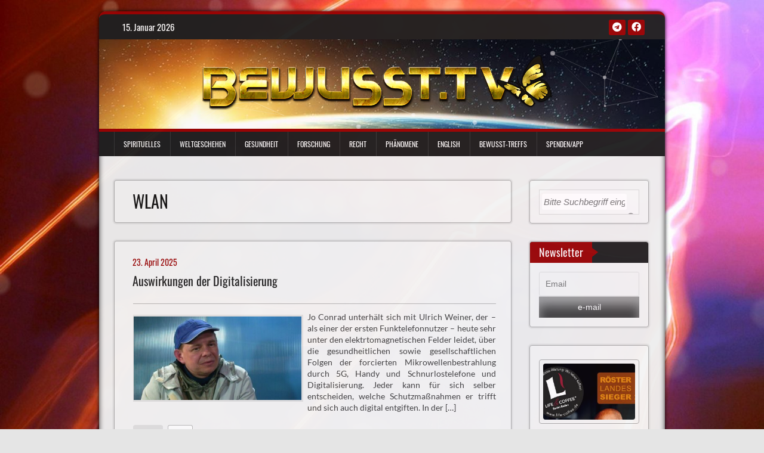

--- FILE ---
content_type: text/html; charset=UTF-8
request_url: https://bewusst.tv/tag/wlan/
body_size: 15162
content:
<!DOCTYPE HTML PUBLIC "-//W3C//DTD HTML 4.01//EN" "http://www.w3.org/TR/html4/strict.dtd">
<!-- <!DOCTYPE html> -->
<html lang="de">
<head>
<meta http-equiv="X-UA-Compatible" content="IE=EmulateIE9">
<meta http-equiv="content-type" content="text/html; charset=utf-8" />
<meta http-equiv="Content-Type" content="text/html; charset=iso-8859-1">
<!-- <meta http-equiv="Content-Type" content="text/html; charset=ISO-8859-1"/> -->
<meta charset="utf-8">
<meta name="viewport" content="width=device-width, initial-scale=1.0, maximum-scale=1.0, user-scalable=no" />
<meta http-equiv="X-UA-Compatible" content="IE=edge" />
<title>  WLAN</title>
<link rel="profile" href="https://gmpg.org/xfn/11">
<link rel="pingback" href="https://bewusst.tv/xmlrpc.php">
<!--[if lt IE 9]>
<script src="https://bewusst.tv/wp-content/themes/bewusst-tv-2020-theme/js/html5shiv.js"></script>
<![endif]-->
<!-- <link href="https://bewusst.tv/wp-content/themes/bewusst-tv-2020-theme/assets/css/fonts.css" rel="stylesheet" type="text/css"> -->
<!-- <link rel="stylesheet" type="text/css" href="https://bewusst.tv/wp-content/themes/bewusst-tv-2020-theme/css/all.css" /> -->
<!-- <link rel="stylesheet" type="text/css" href="https://bewusst.tv/wp-content/themes/bewusst-tv-2020-theme/css/font-awesome.min.css" /> -->
<!-- <link rel="stylesheet" type="text/css" href="https://bewusst.tv/wp-content/themes/bewusst-tv-2020-theme/css/reset.min.css" /> -->
<!-- <link rel="stylesheet" type="text/css" href="https://bewusst.tv/wp-content/themes/bewusst-tv-2020-theme/css/reset.min.css" /> -->
<!-- <link rel="stylesheet" type="text/css" href="https://bewusst.tv/wp-content/themes/bewusst-tv-2020-theme/css/scroll-top.css" /> -->
<link rel="stylesheet" type="text/css" href="//bewusst.tv/wp-content/cache/wpfc-minified/drqoi0u0/4bdjv.css" media="all"/>
<link rel="icon" href="https://bewusst.tv/wp-content/themes/bewusst-tv-2020-theme/favicon_img/favicon-32x32.png" sizes="32x32" />
<link rel="icon" href="https://bewusst.tv/wp-content/themes/bewusst-tv-2020-theme/favicon_img/android-icon-192x192.png" sizes="192x192" />
<link rel="apple-touch-icon-precomposed" href="https://bewusst.tv/wp-content/themes/bewusst-tv-2020-theme/favicon_img/favicon-280x280.png" />
<link rel="alternate" type="application/rss+xml" title="RSS Feed" href="https://bewusst.tv/feed/" /> 
<meta name="msapplication-TileImage" content="https://bewusst.tv/wp-content/themes/bewusst-tv-2020-theme/favicon_img/favicon-280x280.png" />
<title>WLAN &#8211; Bewusst.tv</title>
<meta name='robots' content='max-image-preview:large' />
<script type="text/javascript">
/* <![CDATA[ */
window.koko_analytics = {"url":"https:\/\/bewusst.tv\/koko-analytics-collect.php","site_url":"https:\/\/bewusst.tv","post_id":0,"path":"\/tag\/wlan\/","method":"cookie","use_cookie":true};
/* ]]> */
</script>
<link rel="alternate" type="application/rss+xml" title="Bewusst.tv &raquo; Feed" href="https://bewusst.tv/feed/" />
<link rel="alternate" type="application/rss+xml" title="Bewusst.tv &raquo; Kommentar-Feed" href="https://bewusst.tv/comments/feed/" />
<link rel="alternate" type="application/rss+xml" title="Bewusst.tv &raquo; WLAN Schlagwort-Feed" href="https://bewusst.tv/tag/wlan/feed/" />
<style id='wp-img-auto-sizes-contain-inline-css' type='text/css'>
img:is([sizes=auto i],[sizes^="auto," i]){contain-intrinsic-size:3000px 1500px}
/*# sourceURL=wp-img-auto-sizes-contain-inline-css */
</style>
<style id='wp-block-library-inline-css' type='text/css'>
:root{--wp-block-synced-color:#7a00df;--wp-block-synced-color--rgb:122,0,223;--wp-bound-block-color:var(--wp-block-synced-color);--wp-editor-canvas-background:#ddd;--wp-admin-theme-color:#007cba;--wp-admin-theme-color--rgb:0,124,186;--wp-admin-theme-color-darker-10:#006ba1;--wp-admin-theme-color-darker-10--rgb:0,107,160.5;--wp-admin-theme-color-darker-20:#005a87;--wp-admin-theme-color-darker-20--rgb:0,90,135;--wp-admin-border-width-focus:2px}@media (min-resolution:192dpi){:root{--wp-admin-border-width-focus:1.5px}}.wp-element-button{cursor:pointer}:root .has-very-light-gray-background-color{background-color:#eee}:root .has-very-dark-gray-background-color{background-color:#313131}:root .has-very-light-gray-color{color:#eee}:root .has-very-dark-gray-color{color:#313131}:root .has-vivid-green-cyan-to-vivid-cyan-blue-gradient-background{background:linear-gradient(135deg,#00d084,#0693e3)}:root .has-purple-crush-gradient-background{background:linear-gradient(135deg,#34e2e4,#4721fb 50%,#ab1dfe)}:root .has-hazy-dawn-gradient-background{background:linear-gradient(135deg,#faaca8,#dad0ec)}:root .has-subdued-olive-gradient-background{background:linear-gradient(135deg,#fafae1,#67a671)}:root .has-atomic-cream-gradient-background{background:linear-gradient(135deg,#fdd79a,#004a59)}:root .has-nightshade-gradient-background{background:linear-gradient(135deg,#330968,#31cdcf)}:root .has-midnight-gradient-background{background:linear-gradient(135deg,#020381,#2874fc)}:root{--wp--preset--font-size--normal:16px;--wp--preset--font-size--huge:42px}.has-regular-font-size{font-size:1em}.has-larger-font-size{font-size:2.625em}.has-normal-font-size{font-size:var(--wp--preset--font-size--normal)}.has-huge-font-size{font-size:var(--wp--preset--font-size--huge)}.has-text-align-center{text-align:center}.has-text-align-left{text-align:left}.has-text-align-right{text-align:right}.has-fit-text{white-space:nowrap!important}#end-resizable-editor-section{display:none}.aligncenter{clear:both}.items-justified-left{justify-content:flex-start}.items-justified-center{justify-content:center}.items-justified-right{justify-content:flex-end}.items-justified-space-between{justify-content:space-between}.screen-reader-text{border:0;clip-path:inset(50%);height:1px;margin:-1px;overflow:hidden;padding:0;position:absolute;width:1px;word-wrap:normal!important}.screen-reader-text:focus{background-color:#ddd;clip-path:none;color:#444;display:block;font-size:1em;height:auto;left:5px;line-height:normal;padding:15px 23px 14px;text-decoration:none;top:5px;width:auto;z-index:100000}html :where(.has-border-color){border-style:solid}html :where([style*=border-top-color]){border-top-style:solid}html :where([style*=border-right-color]){border-right-style:solid}html :where([style*=border-bottom-color]){border-bottom-style:solid}html :where([style*=border-left-color]){border-left-style:solid}html :where([style*=border-width]){border-style:solid}html :where([style*=border-top-width]){border-top-style:solid}html :where([style*=border-right-width]){border-right-style:solid}html :where([style*=border-bottom-width]){border-bottom-style:solid}html :where([style*=border-left-width]){border-left-style:solid}html :where(img[class*=wp-image-]){height:auto;max-width:100%}:where(figure){margin:0 0 1em}html :where(.is-position-sticky){--wp-admin--admin-bar--position-offset:var(--wp-admin--admin-bar--height,0px)}@media screen and (max-width:600px){html :where(.is-position-sticky){--wp-admin--admin-bar--position-offset:0px}}
/*# sourceURL=wp-block-library-inline-css */
</style><style id='global-styles-inline-css' type='text/css'>
:root{--wp--preset--aspect-ratio--square: 1;--wp--preset--aspect-ratio--4-3: 4/3;--wp--preset--aspect-ratio--3-4: 3/4;--wp--preset--aspect-ratio--3-2: 3/2;--wp--preset--aspect-ratio--2-3: 2/3;--wp--preset--aspect-ratio--16-9: 16/9;--wp--preset--aspect-ratio--9-16: 9/16;--wp--preset--color--black: #000000;--wp--preset--color--cyan-bluish-gray: #abb8c3;--wp--preset--color--white: #ffffff;--wp--preset--color--pale-pink: #f78da7;--wp--preset--color--vivid-red: #cf2e2e;--wp--preset--color--luminous-vivid-orange: #ff6900;--wp--preset--color--luminous-vivid-amber: #fcb900;--wp--preset--color--light-green-cyan: #7bdcb5;--wp--preset--color--vivid-green-cyan: #00d084;--wp--preset--color--pale-cyan-blue: #8ed1fc;--wp--preset--color--vivid-cyan-blue: #0693e3;--wp--preset--color--vivid-purple: #9b51e0;--wp--preset--gradient--vivid-cyan-blue-to-vivid-purple: linear-gradient(135deg,rgb(6,147,227) 0%,rgb(155,81,224) 100%);--wp--preset--gradient--light-green-cyan-to-vivid-green-cyan: linear-gradient(135deg,rgb(122,220,180) 0%,rgb(0,208,130) 100%);--wp--preset--gradient--luminous-vivid-amber-to-luminous-vivid-orange: linear-gradient(135deg,rgb(252,185,0) 0%,rgb(255,105,0) 100%);--wp--preset--gradient--luminous-vivid-orange-to-vivid-red: linear-gradient(135deg,rgb(255,105,0) 0%,rgb(207,46,46) 100%);--wp--preset--gradient--very-light-gray-to-cyan-bluish-gray: linear-gradient(135deg,rgb(238,238,238) 0%,rgb(169,184,195) 100%);--wp--preset--gradient--cool-to-warm-spectrum: linear-gradient(135deg,rgb(74,234,220) 0%,rgb(151,120,209) 20%,rgb(207,42,186) 40%,rgb(238,44,130) 60%,rgb(251,105,98) 80%,rgb(254,248,76) 100%);--wp--preset--gradient--blush-light-purple: linear-gradient(135deg,rgb(255,206,236) 0%,rgb(152,150,240) 100%);--wp--preset--gradient--blush-bordeaux: linear-gradient(135deg,rgb(254,205,165) 0%,rgb(254,45,45) 50%,rgb(107,0,62) 100%);--wp--preset--gradient--luminous-dusk: linear-gradient(135deg,rgb(255,203,112) 0%,rgb(199,81,192) 50%,rgb(65,88,208) 100%);--wp--preset--gradient--pale-ocean: linear-gradient(135deg,rgb(255,245,203) 0%,rgb(182,227,212) 50%,rgb(51,167,181) 100%);--wp--preset--gradient--electric-grass: linear-gradient(135deg,rgb(202,248,128) 0%,rgb(113,206,126) 100%);--wp--preset--gradient--midnight: linear-gradient(135deg,rgb(2,3,129) 0%,rgb(40,116,252) 100%);--wp--preset--font-size--small: 13px;--wp--preset--font-size--medium: 20px;--wp--preset--font-size--large: 36px;--wp--preset--font-size--x-large: 42px;--wp--preset--spacing--20: 0.44rem;--wp--preset--spacing--30: 0.67rem;--wp--preset--spacing--40: 1rem;--wp--preset--spacing--50: 1.5rem;--wp--preset--spacing--60: 2.25rem;--wp--preset--spacing--70: 3.38rem;--wp--preset--spacing--80: 5.06rem;--wp--preset--shadow--natural: 6px 6px 9px rgba(0, 0, 0, 0.2);--wp--preset--shadow--deep: 12px 12px 50px rgba(0, 0, 0, 0.4);--wp--preset--shadow--sharp: 6px 6px 0px rgba(0, 0, 0, 0.2);--wp--preset--shadow--outlined: 6px 6px 0px -3px rgb(255, 255, 255), 6px 6px rgb(0, 0, 0);--wp--preset--shadow--crisp: 6px 6px 0px rgb(0, 0, 0);}:where(.is-layout-flex){gap: 0.5em;}:where(.is-layout-grid){gap: 0.5em;}body .is-layout-flex{display: flex;}.is-layout-flex{flex-wrap: wrap;align-items: center;}.is-layout-flex > :is(*, div){margin: 0;}body .is-layout-grid{display: grid;}.is-layout-grid > :is(*, div){margin: 0;}:where(.wp-block-columns.is-layout-flex){gap: 2em;}:where(.wp-block-columns.is-layout-grid){gap: 2em;}:where(.wp-block-post-template.is-layout-flex){gap: 1.25em;}:where(.wp-block-post-template.is-layout-grid){gap: 1.25em;}.has-black-color{color: var(--wp--preset--color--black) !important;}.has-cyan-bluish-gray-color{color: var(--wp--preset--color--cyan-bluish-gray) !important;}.has-white-color{color: var(--wp--preset--color--white) !important;}.has-pale-pink-color{color: var(--wp--preset--color--pale-pink) !important;}.has-vivid-red-color{color: var(--wp--preset--color--vivid-red) !important;}.has-luminous-vivid-orange-color{color: var(--wp--preset--color--luminous-vivid-orange) !important;}.has-luminous-vivid-amber-color{color: var(--wp--preset--color--luminous-vivid-amber) !important;}.has-light-green-cyan-color{color: var(--wp--preset--color--light-green-cyan) !important;}.has-vivid-green-cyan-color{color: var(--wp--preset--color--vivid-green-cyan) !important;}.has-pale-cyan-blue-color{color: var(--wp--preset--color--pale-cyan-blue) !important;}.has-vivid-cyan-blue-color{color: var(--wp--preset--color--vivid-cyan-blue) !important;}.has-vivid-purple-color{color: var(--wp--preset--color--vivid-purple) !important;}.has-black-background-color{background-color: var(--wp--preset--color--black) !important;}.has-cyan-bluish-gray-background-color{background-color: var(--wp--preset--color--cyan-bluish-gray) !important;}.has-white-background-color{background-color: var(--wp--preset--color--white) !important;}.has-pale-pink-background-color{background-color: var(--wp--preset--color--pale-pink) !important;}.has-vivid-red-background-color{background-color: var(--wp--preset--color--vivid-red) !important;}.has-luminous-vivid-orange-background-color{background-color: var(--wp--preset--color--luminous-vivid-orange) !important;}.has-luminous-vivid-amber-background-color{background-color: var(--wp--preset--color--luminous-vivid-amber) !important;}.has-light-green-cyan-background-color{background-color: var(--wp--preset--color--light-green-cyan) !important;}.has-vivid-green-cyan-background-color{background-color: var(--wp--preset--color--vivid-green-cyan) !important;}.has-pale-cyan-blue-background-color{background-color: var(--wp--preset--color--pale-cyan-blue) !important;}.has-vivid-cyan-blue-background-color{background-color: var(--wp--preset--color--vivid-cyan-blue) !important;}.has-vivid-purple-background-color{background-color: var(--wp--preset--color--vivid-purple) !important;}.has-black-border-color{border-color: var(--wp--preset--color--black) !important;}.has-cyan-bluish-gray-border-color{border-color: var(--wp--preset--color--cyan-bluish-gray) !important;}.has-white-border-color{border-color: var(--wp--preset--color--white) !important;}.has-pale-pink-border-color{border-color: var(--wp--preset--color--pale-pink) !important;}.has-vivid-red-border-color{border-color: var(--wp--preset--color--vivid-red) !important;}.has-luminous-vivid-orange-border-color{border-color: var(--wp--preset--color--luminous-vivid-orange) !important;}.has-luminous-vivid-amber-border-color{border-color: var(--wp--preset--color--luminous-vivid-amber) !important;}.has-light-green-cyan-border-color{border-color: var(--wp--preset--color--light-green-cyan) !important;}.has-vivid-green-cyan-border-color{border-color: var(--wp--preset--color--vivid-green-cyan) !important;}.has-pale-cyan-blue-border-color{border-color: var(--wp--preset--color--pale-cyan-blue) !important;}.has-vivid-cyan-blue-border-color{border-color: var(--wp--preset--color--vivid-cyan-blue) !important;}.has-vivid-purple-border-color{border-color: var(--wp--preset--color--vivid-purple) !important;}.has-vivid-cyan-blue-to-vivid-purple-gradient-background{background: var(--wp--preset--gradient--vivid-cyan-blue-to-vivid-purple) !important;}.has-light-green-cyan-to-vivid-green-cyan-gradient-background{background: var(--wp--preset--gradient--light-green-cyan-to-vivid-green-cyan) !important;}.has-luminous-vivid-amber-to-luminous-vivid-orange-gradient-background{background: var(--wp--preset--gradient--luminous-vivid-amber-to-luminous-vivid-orange) !important;}.has-luminous-vivid-orange-to-vivid-red-gradient-background{background: var(--wp--preset--gradient--luminous-vivid-orange-to-vivid-red) !important;}.has-very-light-gray-to-cyan-bluish-gray-gradient-background{background: var(--wp--preset--gradient--very-light-gray-to-cyan-bluish-gray) !important;}.has-cool-to-warm-spectrum-gradient-background{background: var(--wp--preset--gradient--cool-to-warm-spectrum) !important;}.has-blush-light-purple-gradient-background{background: var(--wp--preset--gradient--blush-light-purple) !important;}.has-blush-bordeaux-gradient-background{background: var(--wp--preset--gradient--blush-bordeaux) !important;}.has-luminous-dusk-gradient-background{background: var(--wp--preset--gradient--luminous-dusk) !important;}.has-pale-ocean-gradient-background{background: var(--wp--preset--gradient--pale-ocean) !important;}.has-electric-grass-gradient-background{background: var(--wp--preset--gradient--electric-grass) !important;}.has-midnight-gradient-background{background: var(--wp--preset--gradient--midnight) !important;}.has-small-font-size{font-size: var(--wp--preset--font-size--small) !important;}.has-medium-font-size{font-size: var(--wp--preset--font-size--medium) !important;}.has-large-font-size{font-size: var(--wp--preset--font-size--large) !important;}.has-x-large-font-size{font-size: var(--wp--preset--font-size--x-large) !important;}
/*# sourceURL=global-styles-inline-css */
</style>
<style id='classic-theme-styles-inline-css' type='text/css'>
/*! This file is auto-generated */
.wp-block-button__link{color:#fff;background-color:#32373c;border-radius:9999px;box-shadow:none;text-decoration:none;padding:calc(.667em + 2px) calc(1.333em + 2px);font-size:1.125em}.wp-block-file__button{background:#32373c;color:#fff;text-decoration:none}
/*# sourceURL=/wp-includes/css/classic-themes.min.css */
</style>
<!-- <link rel='stylesheet' id='dadb-style-css' href='https://bewusst.tv/wp-content/plugins/blocker-plugin/admin/assets/css/widget.css?ver=1.0.0' type='text/css' media='all' /> -->
<!-- <link rel='stylesheet' id='wp-ulike-css' href='https://bewusst.tv/wp-content/plugins/wp-ulike/assets/css/wp-ulike.min.css?ver=4.8.3.1' type='text/css' media='all' /> -->
<link rel="stylesheet" type="text/css" href="//bewusst.tv/wp-content/cache/wpfc-minified/1fxj1ilj/bth21.css" media="all"/>
<!-- <link rel='stylesheet' id='bewusst_tv_2020_theme_slider-css' href='https://bewusst.tv/wp-content/themes/bewusst-tv-2020-theme/css/slider.css?ver=63dc53094de1d0a7c418363991a80cdd' type='text/css' media='screen' /> -->
<!-- <link rel='stylesheet' id='bewusst_tv_2020_theme_responsive-css' href='https://bewusst.tv/wp-content/themes/bewusst-tv-2020-theme/css/responsive.css?ver=63dc53094de1d0a7c418363991a80cdd' type='text/css' media='screen' /> -->
<link rel="stylesheet" type="text/css" href="//bewusst.tv/wp-content/cache/wpfc-minified/87em6a3n/bth21.css" media="screen"/>
<!-- <link rel='stylesheet' id='bewusst_tv_2020_theme_font_awesome-css' href='https://bewusst.tv/wp-content/themes/bewusst-tv-2020-theme/assets/css/font-awesome.min.css?ver=63dc53094de1d0a7c418363991a80cdd' type='text/css' media='all' /> -->
<!-- <link rel='stylesheet' id='bewusst_tv_2020_theme_googleFonts-css' href='https://bewusst.tv/wp-content/themes/bewusst-tv-2020-theme/css/oswald.css?ver=63dc53094de1d0a7c418363991a80cdd' type='text/css' media='all' /> -->
<!-- <link rel='stylesheet' id='bewusst-tv-2020-theme-style-css' href='https://bewusst.tv/wp-content/themes/bewusst-tv-2020-theme/style.css?ver=63dc53094de1d0a7c418363991a80cdd' type='text/css' media='all' /> -->
<!-- <link rel='stylesheet' id='newsletter-css' href='https://bewusst.tv/wp-content/plugins/newsletter/style.css?ver=9.1.0' type='text/css' media='all' /> -->
<link rel="stylesheet" type="text/css" href="//bewusst.tv/wp-content/cache/wpfc-minified/q7uir2qb/hc6dc.css" media="all"/>
<script src='//bewusst.tv/wp-content/cache/wpfc-minified/7ir9gwc7/hc6dc.js' type="text/javascript"></script>
<!-- <script type="text/javascript" src="https://bewusst.tv/wp-includes/js/jquery/jquery.min.js?ver=3.7.1" id="jquery-core-js"></script> -->
<!-- <script type="text/javascript" src="https://bewusst.tv/wp-includes/js/jquery/jquery-migrate.min.js?ver=3.4.1" id="jquery-migrate-js"></script> -->
<!-- <script type="text/javascript" src="https://bewusst.tv/wp-content/plugins/bewusst-banner-manager/scripts.js?ver=63dc53094de1d0a7c418363991a80cdd" id="ubm-scripts-js"></script> -->
<!-- <script type="text/javascript" src="https://bewusst.tv/wp-content/themes/bewusst-tv-2020-theme/js/responsive.js?ver=63dc53094de1d0a7c418363991a80cdd" id="bewusst_tv_2020_theme_responsive_js-js"></script> -->
<!-- <script type="text/javascript" src="https://bewusst.tv/wp-content/themes/bewusst-tv-2020-theme/js/slider.js?ver=63dc53094de1d0a7c418363991a80cdd" id="bewusst_tv_2020_theme_slider_js-js"></script> -->
<!-- <script type="text/javascript" src="https://bewusst.tv/wp-content/themes/bewusst-tv-2020-theme/js/jquery.imagesloaded.min.js?ver=63dc53094de1d0a7c418363991a80cdd" id="bewusst_tv_2020_theme_load_images_js-js"></script> -->
<!-- <script type="text/javascript" src="https://bewusst.tv/wp-includes/js/imagesloaded.min.js?ver=5.0.0" id="imagesloaded-js"></script> -->
<!-- <script type="text/javascript" src="https://bewusst.tv/wp-includes/js/masonry.min.js?ver=4.2.2" id="masonry-js"></script> -->
<!-- <script type="text/javascript" src="https://bewusst.tv/wp-includes/js/jquery/jquery.masonry.min.js?ver=3.1.2b" id="jquery-masonry-js"></script> -->
<script type="text/javascript" id="bewusst_tv_2020_theme_custom_js-js-extra">
/* <![CDATA[ */
var slider_speed = {"vars":"6000"};
//# sourceURL=bewusst_tv_2020_theme_custom_js-js-extra
/* ]]> */
</script>
<script src='//bewusst.tv/wp-content/cache/wpfc-minified/f3hfrfx1/bth22.js' type="text/javascript"></script>
<!-- <script type="text/javascript" src="https://bewusst.tv/wp-content/themes/bewusst-tv-2020-theme/js/custom.js?ver=63dc53094de1d0a7c418363991a80cdd" id="bewusst_tv_2020_theme_custom_js-js"></script> -->
<link rel="https://api.w.org/" href="https://bewusst.tv/wp-json/" /><link rel="alternate" title="JSON" type="application/json" href="https://bewusst.tv/wp-json/wp/v2/tags/2670" /><link rel="EditURI" type="application/rsd+xml" title="RSD" href="https://bewusst.tv/xmlrpc.php?rsd" />
<style id="color-settings">
.btn-info, .btn-default, .main-navigation li:hover > a, .main-navigation ul ul a, .main-navigation .current_page_item > a, .main-navigation .current-menu-item > a, .navbar-toggle .icon-bar, .main-navigation .current_page_ancestor > a, #copyright, #respond #submit, .post-content form input[type=submit], .post-content form input[type=button], .widget-title h4, .pagination .fa, .paginationhome .fa, #footer .widget_calendar thead tr, .site-info, footer .widget_calendar thead tr, #scrollUp {
background-color:#990404;
}
.top-bar, .btn-info, .nav_container, #footer, .navbar-default .navbar-toggle, footer#colophon{
border-color:#990404;
}
aside ul li a, .pagination a, .paginationhome a, h4.author-title a, .author-info a, cite.fn, a.comment-reply-link, comment-meta a, a.comment-edit-link, .logged-in-as a, .widget_tag_cloud a, .widget_calendar td a, .widget_calendar td a, footer .meta-info span, footer .meta-info a, footer ul li a:hover, .meta-info a:hover, ul li.recentcomments, .post_box a.meta-comment:hover, .entry a:hover, .entry a:focus, .entry a, #breadcrumbs a, #breadcrumbs a:hover, .meta-info, .post a, .dots {
color:#990404;
}
.arrow-right{
border-left: 10px solid #990404;
}
</style>
<style>
.search-highlight { background-color:#d4dca7; font-weight:normal; }
</style>
<style type="text/css" id="custom-background-css">
body.custom-background { background-image: url("https://bewusst.tv/wp-content/uploads/BewusstBack6.jpg"); background-position: left top; background-size: cover; background-repeat: no-repeat; background-attachment: fixed; }
</style>
<style type="text/css" id="wp-custom-css">
.wp-block-video video {
height: auto;
vertical-align: middle;
width: 100%;
}		</style>
</head>
<body data-rsssl=1 class="archive tag tag-wlan tag-2670 custom-background wp-theme-bewusst-tv-2020-theme group-blog">
<div><br></div>
<canvas id="projector">Your browser does not support the Canvas element.</canvas>
<div id="bigframe" class="bigframe">
<div id="bigframebackgr" class="bigframebackgr">
<a class="skip-link screen-reader-text" href="#content">Skip to content</a>
<header id="masthead" class="site-header" role="banner">
<div id="top-bar" class="top-bar">
<div class="container">
<div class="row">
<div class="col-md-7">
<p style="display:inline-block; color:#fff; vertical-align: top; padding-top:10px; float:left; margin-right:10px;"><span class="bdatum">15. Januar 2026</span></p>
</div>
<div class="col-md-5 fan-sociel-media">
<a href="https://t.me/BewusstTV" class="btn btn-default btn-xs" title="Telegram" onfocus="this.blur()"><span class="fab fa-telegram"></span></a>
<a href="https://www.facebook.com/groups/Bewusst.TV" class="btn btn-default btn-xs" title="Facebook" onfocus="this.blur()"><span class="fab fa-facebook"></span></a>
</div>
</div>
</div>
</div>
<div class="logo-container">
<div class="row">
<div class="col-md-12">
<div id="particle-container"></div>
<div id="site-logo">
<a href="https://bewusst.tv/" title="Bewusst.tv" rel="home" onfocus="this.blur()">
<img src="https://bewusst.tv/wp-content/uploads/BewusstLogo9.png" alt="" /></a>
</div>
<div class="clearfix"></div>
</div>
</div>
</div>
<div class="nav_container">
<div class="container">
<nav id="site-navigation" class="main-navigation container-fluid" role="navigation">
<button class="menu-toggle navbar-toggle" aria-controls="menu" aria-expanded="false">
<span class="sr-only">Toggle navigation</span>
<span class="icon-bar"></span>
<span class="icon-bar"></span>
<span class="icon-bar"></span>
</button>
<div class="menu-hauptmenue-2-container"><ul id="menu-hauptmenue-2" class="menu"><li id="menu-item-3665" class="menu-item menu-item-type-taxonomy menu-item-object-category menu-item-3665"><a href="https://bewusst.tv/category/spirituell/"> Spirituelles</a></li>
<li id="menu-item-3666" class="menu-item menu-item-type-taxonomy menu-item-object-category menu-item-3666"><a href="https://bewusst.tv/category/welt/"> Weltgeschehen</a></li>
<li id="menu-item-3667" class="menu-item menu-item-type-taxonomy menu-item-object-category menu-item-3667"><a href="https://bewusst.tv/category/gesundheit/"> Gesundheit</a></li>
<li id="menu-item-3702" class="menu-item menu-item-type-taxonomy menu-item-object-category menu-item-3702"><a href="https://bewusst.tv/category/forschung/"> Forschung</a></li>
<li id="menu-item-3703" class="menu-item menu-item-type-taxonomy menu-item-object-category menu-item-3703"><a href="https://bewusst.tv/category/recht/"> Recht</a></li>
<li id="menu-item-3704" class="menu-item menu-item-type-taxonomy menu-item-object-category menu-item-3704"><a href="https://bewusst.tv/category/phanomene/"> Phänomene</a></li>
<li id="menu-item-3668" class="menu-item menu-item-type-taxonomy menu-item-object-category menu-item-3668"><a href="https://bewusst.tv/category/english/"> English</a></li>
<li id="menu-item-3743" class="menu-item menu-item-type-post_type menu-item-object-page menu-item-3743"><a href="https://bewusst.tv/bewusst-treffs/"> Bewußt-Treffs</a></li>
<li id="menu-item-6677" class="menu-item menu-item-type-post_type menu-item-object-page menu-item-6677"><a href="https://bewusst.tv/spende/"> Spenden/App</a></li>
</ul></div></nav>
</div>
</div>
</header>
<div id="content" class="site-content container"><br>
<div class="page-on-pixel-space"></div>
<div class="row">
<section id="primary" class="content-area col-md-9">
<main id="main" class="site-main" role="main">
<header class="page-header">
<h1 class="page-title">
WLAN</h1>
</header>
<article id="post-17939" class="post-17939 post type-post status-publish format-standard has-post-thumbnail hentry category-allgemein category-forschung category-gesundheit tag-bluetooth tag-digitalisierung tag-handy-dect tag-jo-conrad tag-mikrowellenbestrahlung-5g tag-schnurlostelefone tag-ueberwachung tag-ulrich-weiner tag-wlan">
<div class="post_box">
<div class="posted-on-archive"><span class="posted-on-index"><a href="https://bewusst.tv/auswirkungen-der-digitalisierung/" rel="bookmark"><time class="entry-date published updated" datetime="2025-04-23T15:59:03+02:00">23. April 2025</time></a></span></div>
<header class="entry-header">
<h4 class="entry-title-index" onfocus="this.blur()"><a href="https://bewusst.tv/auswirkungen-der-digitalisierung/" rel="bookmark"> Auswirkungen der Digitalisierung</a></h4></header><!-- .entry-header -->
<div class="descriptionsearches">
<div class="col-md-12-searches">
<div class="hrsearches"></div>
<div class="col-md-6-home">
<a href="https://bewusst.tv/auswirkungen-der-digitalisierung/" title=" Auswirkungen der Digitalisierung"><img width="400" height="200" src="https://bewusst.tv/wp-content/uploads/Weiner425BewusstTV-400x200.jpg" class="attachment-post-thumb size-post-thumb wp-post-image" alt="" decoding="async" fetchpriority="high" srcset="https://bewusst.tv/wp-content/uploads/Weiner425BewusstTV-400x200.jpg 400w, https://bewusst.tv/wp-content/uploads/Weiner425BewusstTV-849x424.jpg 849w" sizes="(max-width: 400px) 100vw, 400px" /></a>
</div>
<p>Jo Conrad unterhält sich mit Ulrich Weiner, der &#8211; als einer der ersten Funktelefonnutzer &#8211; heute sehr unter den elektrtomagnetischen Felder leidet, über die gesundheitlichen sowie gesellschaftlichen Folgen der forcierten Mikrowellenbestrahlung durch 5G, Handy und Schnurlostelefone und Digitalisierung. Jeder kann für sich selber entscheiden, welche Schutzmaßnahmen er trifft und sich auch digital entgiften. In der [&hellip;]</p>
<div class="wpulike wpulike-default " ><div class="wp_ulike_general_class wp_ulike_is_restricted"><button type="button"
aria-label="Gefällt mir-Taste"
data-ulike-id="17939"
data-ulike-nonce="798e9c1fcd"
data-ulike-type="post"
data-ulike-template="wpulike-default"
data-ulike-display-likers=""
data-ulike-likers-style="popover"
class="wp_ulike_btn wp_ulike_put_image wp_post_btn_17939"></button><span class="count-box wp_ulike_counter_up" data-ulike-counter-value="+21"></span>			</div></div>
</div><!-- col-md-12-searches -->
<div class="searches"><i class="fa fa-comments"></i>12 Kommentar(e)</div></div><!-- descriptionsearches -->
<br>
<a href="https://bewusst.tv/auswirkungen-der-digitalisierung/" class="btn btn-info read_more"><i>weiterlesen</i> >></a>
</div>
</article><!-- #post-## --><article id="post-5757" class="post-5757 post type-post status-publish format-standard has-post-thumbnail hentry category-allgemein category-forschung category-gesundheit category-recht category-spirituell category-welt tag-5g tag-bauchgefuehl tag-benjamin-fulford tag-bestrahlung tag-bilderberger tag-broken-heart tag-chemtrails tag-donbas tag-emotionen tag-eu tag-fluechtlingspolitik tag-fussball tag-g7 tag-herz tag-icac tag-impfen tag-impfstoffe tag-italien tag-itnj tag-kalergi-plan tag-kindesmissbrauch tag-libyen tag-magnesium-sulfat tag-menschlichkeit tag-merkel tag-migrantengewalt tag-migration tag-mindcontrol tag-morgellons tag-nordkorea tag-noworossia tag-nwo tag-pentagramm tag-pharmaindustrie tag-putin tag-ronald-bernard tag-rusland tag-schweden tag-seehofer tag-selbstausdruck tag-simon-parkes tag-ti tag-tommy-robinson tag-trump tag-ukraine tag-unsicherheit tag-vatikan tag-wahlfaelschung tag-wlan tag-wm tag-zuwanderung">
<div class="post_box">
<div class="posted-on-archive"><span class="posted-on-index"><a href="https://bewusst.tv/bewusst-aktuell-17/" rel="bookmark"><time class="entry-date published" datetime="2018-06-20T11:30:00+02:00">20. Juni 2018</time><time class="updated" datetime="2021-09-10T00:42:49+02:00">10. September 2021</time></a></span></div>
<header class="entry-header">
<h4 class="entry-title-index" onfocus="this.blur()"><a href="https://bewusst.tv/bewusst-aktuell-17/" rel="bookmark"> Bewußt aktuell 17</a></h4></header><!-- .entry-header -->
<div class="descriptionsearches">
<div class="col-md-12-searches">
<div class="hrsearches"></div>
<div class="col-md-6-home">
<a href="https://bewusst.tv/bewusst-aktuell-17/" title=" Bewußt aktuell 17"><img width="400" height="200" src="https://bewusst.tv/wp-content/uploads/BewusstTVAktuell17-400x200.jpg" class="attachment-post-thumb size-post-thumb wp-post-image" alt="" decoding="async" srcset="https://bewusst.tv/wp-content/uploads/BewusstTVAktuell17-400x200.jpg 400w, https://bewusst.tv/wp-content/uploads/BewusstTVAktuell17-849x424.jpg 849w" sizes="(max-width: 400px) 100vw, 400px" /></a>
</div>
<p>Jo Conrad macht sich Gedanken über Ablenkung durch WM usw. von wichtigen Vorgängen im Hintergrund, Verwerfungen in Politik und Gesellschaft und gibt Hinweise zum Schutz vor den Folgen von Chemtrails und Bestrahlung.</p>
<div class="wpulike wpulike-default " ><div class="wp_ulike_general_class wp_ulike_is_restricted"><button type="button"
aria-label="Gefällt mir-Taste"
data-ulike-id="5757"
data-ulike-nonce="e92580fe25"
data-ulike-type="post"
data-ulike-template="wpulike-default"
data-ulike-display-likers=""
data-ulike-likers-style="popover"
class="wp_ulike_btn wp_ulike_put_image wp_post_btn_5757"></button><span class="count-box wp_ulike_counter_up" data-ulike-counter-value="+1"></span>			</div></div>
</div><!-- col-md-12-searches -->
<div class="searches"> Kommentare deaktiviert!</div></div><!-- descriptionsearches -->
<br>
<a href="https://bewusst.tv/bewusst-aktuell-17/" class="btn btn-info read_more"><i>weiterlesen</i> >></a>
</div>
</article><!-- #post-## --><article id="post-4992" class="post-4992 post type-post status-publish format-standard has-post-thumbnail hentry category-allgemein category-forschung category-gesundheit tag-autotelefon tag-dect tag-elektrosensibel tag-elektrosmog tag-esmog tag-handy tag-handystrahlung tag-mobilfunk tag-mobilfunkstrahlung tag-schnurloses-telefon tag-smartphone tag-strahlung tag-uli-weiner tag-wlan">
<div class="post_box">
<div class="posted-on-archive"><span class="posted-on-index"><a href="https://bewusst.tv/gesundheitsgefahr-elektrosmog/" rel="bookmark"><time class="entry-date published" datetime="2017-08-03T17:16:29+02:00">3. August 2017</time><time class="updated" datetime="2017-08-22T11:53:27+02:00">22. August 2017</time></a></span></div>
<header class="entry-header">
<h4 class="entry-title-index" onfocus="this.blur()"><a href="https://bewusst.tv/gesundheitsgefahr-elektrosmog/" rel="bookmark"> Gesundheitsgefahr Elektrosmog</a></h4></header><!-- .entry-header -->
<div class="descriptionsearches">
<div class="col-md-12-searches">
<div class="hrsearches"></div>
<div class="col-md-6-home">
<a href="https://bewusst.tv/gesundheitsgefahr-elektrosmog/" title=" Gesundheitsgefahr Elektrosmog"><img width="400" height="200" src="https://bewusst.tv/wp-content/uploads/UWeiner17-400x200.jpg" class="attachment-post-thumb size-post-thumb wp-post-image" alt="" decoding="async" srcset="https://bewusst.tv/wp-content/uploads/UWeiner17-400x200.jpg 400w, https://bewusst.tv/wp-content/uploads/UWeiner17-849x424.jpg 849w" sizes="(max-width: 400px) 100vw, 400px" /></a>
</div>
<p>Ulrich Weiner war als Kaufmann für Telekommunikation ganz vorne bei den ersten Autotelefonen usw. bis er Unterschiede seines Befindens bei Nutzung der Technik und ohne bemerkte und sich mit wissenschaftlichen Studien zu den Gefahren befaßte. Die Annahme, wenn es gesundheitsgefährdend wäre, würde uns die Regierung ja davor schützen, erwies sich als falsch. Heute muß er [&hellip;]</p>
<div class="wpulike wpulike-default " ><div class="wp_ulike_general_class wp_ulike_is_restricted"><button type="button"
aria-label="Gefällt mir-Taste"
data-ulike-id="4992"
data-ulike-nonce="ea8f72d088"
data-ulike-type="post"
data-ulike-template="wpulike-default"
data-ulike-display-likers=""
data-ulike-likers-style="popover"
class="wp_ulike_btn wp_ulike_put_image wp_post_btn_4992"></button><span class="count-box wp_ulike_counter_up" data-ulike-counter-value="0"></span>			</div></div>
</div><!-- col-md-12-searches -->
<div class="searches"> Kommentare deaktiviert!</div></div><!-- descriptionsearches -->
<br>
<a href="https://bewusst.tv/gesundheitsgefahr-elektrosmog/" class="btn btn-info read_more"><i>weiterlesen</i> >></a>
</div>
</article><!-- #post-## --><div class="clearfix"></div>
<div class="margin-bottom-separator"></div><div class="pagination"></main>
</section>
<aside id="widget" class="widget-container col-md-3 ">
<div id="sidebar" class="clearfix">
<aside id="search-4" class="widget widget_search"><div class="widget-title"><h4>Stichwortsuche</h4><div class="arrow-right"></div></div><form method="get" class="searchform" action="https://bewusst.tv/">
<input type="text" name="s" id="s" value="Bitte Suchbegriff eingeben.." onfocus="if(this.value==this.defaultValue)this.value='';" onblur="if(this.value=='')this.value=this.defaultValue;">
<input type="image" src="https://bewusst.tv/wp-content/themes/bewusst-tv-2020-theme/images/search-button.png" alt="Search" id="search-button">
</form></aside><aside id="newsletterwidgetminimal-3" class="widget widget_newsletterwidgetminimal"><div class="widget-title"><h4>Newsletter</h4><div class="arrow-right"></div></div><div class="tnp tnp-widget-minimal"><form class="tnp-form" action="https://bewusst.tv/wp-admin/admin-ajax.php?action=tnp&na=s" method="post"><input type="hidden" name="nr" value="widget-minimal"/><input class="tnp-email" type="email" required name="ne" value="" placeholder="Email" aria-label="Email"><input class="tnp-submit" type="submit" value="e-mail"></form></div></aside><aside id="ubm-banners-4" class="widget ubm_widget"><style>
.bbm_frame {
width:100%!important;
max-width:100%;
height:auto !important;
margin: 0px !important;
border: 1px solid #ddd;
padding: 6px;
vertical-align: bottom;
border: 1px solid #ADADAD;
-moz-box-shadow: 0px 0px 2px 2px #DCDCDC;
-webkit-box-shadow: 0px 0px 2px 2px #DCDCDC;
-ms-box-shadow: 0px 0px 2px 2px #DCDCDC;
box-shadow: 0px 0px 2px 2px #DCDCDC;
-webkit-border-radius: 4px;
-moz-border-radius: 4px;
border-radius: 4px;
list-style-type: none;
transition: all 0.3s ease-out;
vertical-align: middle;
-webkit-transform: perspective(1px) translateZ(0);
-moz-transform: perspective(1px) translateZ(0);
-ms-transform: perspective(1px) translateZ(0);
transform: perspective(1px) translateZ(0);
box-shadow: 0 0 1px rgba(0, 0, 0, 0);
-webkit-transition-duration: 0.3s;
transition-duration: 0.3s;
-webkit-transition-property: transform;
-moz-transition-property: transform;
-ms-transition-property: transform;
transition-property: transform;
}
.bbbbbbewusst_bbm img:hover {
-webkit-transform: scale(1.02, 1.02);
-moz-transform: scale(1.02, 1.02);
-ms-transform: scale(1.02, 1.02);
-o-transform: scale(1.02, 1.02);
-khtml-transform: scale(1.02, 1.02);
-ms-transform: scale(1.02, 1.02);
transform: scale(1.02, 1.02);
overflow-y: hidden;
border: 1px solid #ADADAD;
-moz-box-shadow: 0px 0px 1px 1px #CFCFCF;
-webkit-box-shadow: 0px 0px 1px 1px #CFCFCF;
-ms-box-shadow: 0px 0px 1px 1px #CFCFCF;
box-shadow: 0px 0px 1px 1px #CFCFCF;
}
.bewusst_bbm a img {
-moz-box-shadow: 0px 0px 2px 2px #DCDCDC;
-webkit-box-shadow: 0px 0px 2px 2px #DCDCDC;
-ms-box-shadow: 0px 0px 2px 2px #DCDCDC;
box-shadow: 0px 0px 2px 2px #DCDCDC;
-webkit-border-radius: 4px;
-moz-border-radius: 4px;
border-radius: 4px;
list-style-type: none;
transition: all 0.3s ease-out;
vertical-align: middle;
-webkit-transform: perspective(1px) translateZ(0);
-moz-transform: perspective(1px) translateZ(0);
-ms-transform: perspective(1px) translateZ(0);
transform: perspective(1px) translateZ(0);
box-shadow: 0 0 1px rgba(0, 0, 0, 0);
-webkit-transition-duration: 0.3s;
transition-duration: 0.3s;
-webkit-transition-property: transform;
-moz-transition-property: transform;
-ms-transition-property: transform;
transition-property: transform;
}
.bewusst_bbm img:hover {
-webkit-transform: scale(1.02, 1.02);
-moz-transform: scale(1.02, 1.02);
-ms-transform: scale(1.02, 1.02);
-o-transform: scale(1.02, 1.02);
-khtml-transform: scale(1.02, 1.02);
-ms-transform: scale(1.02, 1.02);
transform: scale(1.02, 1.02);
overflow-y: hidden;
/* border: 1px solid #ADADAD; */
-moz-box-shadow: 0px 0px 1px 1px #CFCFCF;
-webkit-box-shadow: 0px 0px 1px 1px #CFCFCF;
-ms-box-shadow: 0px 0px 1px 1px #CFCFCF;
box-shadow: 0px 0px 1px 1px #CFCFCF;
}
.bbm_cleaner {
padding: 4px;
}
</style>
<div class="bbm_cleaner"></div>
<div class="bbm_frame">
<div class="bewusst_bbm">
<a href="https://life-coffee.de/" target="_blank" rel="dofollow">
<img src="https://bewusst.tv/wp-content/uploads/bewusst_banner_manager_banners/28-coffee4.jpg" alt="" />
</a>
</div>
</div>
<div class="bbm_cleaner"></div>
<style>
.bbm_frame {
width:100%!important;
max-width:100%;
height:auto !important;
margin: 0px !important;
border: 1px solid #ddd;
padding: 6px;
vertical-align: bottom;
border: 1px solid #ADADAD;
-moz-box-shadow: 0px 0px 2px 2px #DCDCDC;
-webkit-box-shadow: 0px 0px 2px 2px #DCDCDC;
-ms-box-shadow: 0px 0px 2px 2px #DCDCDC;
box-shadow: 0px 0px 2px 2px #DCDCDC;
-webkit-border-radius: 4px;
-moz-border-radius: 4px;
border-radius: 4px;
list-style-type: none;
transition: all 0.3s ease-out;
vertical-align: middle;
-webkit-transform: perspective(1px) translateZ(0);
-moz-transform: perspective(1px) translateZ(0);
-ms-transform: perspective(1px) translateZ(0);
transform: perspective(1px) translateZ(0);
box-shadow: 0 0 1px rgba(0, 0, 0, 0);
-webkit-transition-duration: 0.3s;
transition-duration: 0.3s;
-webkit-transition-property: transform;
-moz-transition-property: transform;
-ms-transition-property: transform;
transition-property: transform;
}
.bbbbbbewusst_bbm img:hover {
-webkit-transform: scale(1.02, 1.02);
-moz-transform: scale(1.02, 1.02);
-ms-transform: scale(1.02, 1.02);
-o-transform: scale(1.02, 1.02);
-khtml-transform: scale(1.02, 1.02);
-ms-transform: scale(1.02, 1.02);
transform: scale(1.02, 1.02);
overflow-y: hidden;
border: 1px solid #ADADAD;
-moz-box-shadow: 0px 0px 1px 1px #CFCFCF;
-webkit-box-shadow: 0px 0px 1px 1px #CFCFCF;
-ms-box-shadow: 0px 0px 1px 1px #CFCFCF;
box-shadow: 0px 0px 1px 1px #CFCFCF;
}
.bewusst_bbm a img {
-moz-box-shadow: 0px 0px 2px 2px #DCDCDC;
-webkit-box-shadow: 0px 0px 2px 2px #DCDCDC;
-ms-box-shadow: 0px 0px 2px 2px #DCDCDC;
box-shadow: 0px 0px 2px 2px #DCDCDC;
-webkit-border-radius: 4px;
-moz-border-radius: 4px;
border-radius: 4px;
list-style-type: none;
transition: all 0.3s ease-out;
vertical-align: middle;
-webkit-transform: perspective(1px) translateZ(0);
-moz-transform: perspective(1px) translateZ(0);
-ms-transform: perspective(1px) translateZ(0);
transform: perspective(1px) translateZ(0);
box-shadow: 0 0 1px rgba(0, 0, 0, 0);
-webkit-transition-duration: 0.3s;
transition-duration: 0.3s;
-webkit-transition-property: transform;
-moz-transition-property: transform;
-ms-transition-property: transform;
transition-property: transform;
}
.bewusst_bbm img:hover {
-webkit-transform: scale(1.02, 1.02);
-moz-transform: scale(1.02, 1.02);
-ms-transform: scale(1.02, 1.02);
-o-transform: scale(1.02, 1.02);
-khtml-transform: scale(1.02, 1.02);
-ms-transform: scale(1.02, 1.02);
transform: scale(1.02, 1.02);
overflow-y: hidden;
/* border: 1px solid #ADADAD; */
-moz-box-shadow: 0px 0px 1px 1px #CFCFCF;
-webkit-box-shadow: 0px 0px 1px 1px #CFCFCF;
-ms-box-shadow: 0px 0px 1px 1px #CFCFCF;
box-shadow: 0px 0px 1px 1px #CFCFCF;
}
.bbm_cleaner {
padding: 4px;
}
</style>
<div class="bbm_cleaner"></div>
<div class="bbm_frame">
<div class="bewusst_bbm">
<a href="http://aquion-freespirit.de/conrad" target="_blank" rel="dofollow">
<img src="https://bewusst.tv/wp-content/uploads/bewusst_banner_manager_banners/25-BannerAquion-freespirit.png" alt="" />
</a>
</div>
</div>
<div class="bbm_cleaner"></div>
<style>
.bbm_frame {
width:100%!important;
max-width:100%;
height:auto !important;
margin: 0px !important;
border: 1px solid #ddd;
padding: 6px;
vertical-align: bottom;
border: 1px solid #ADADAD;
-moz-box-shadow: 0px 0px 2px 2px #DCDCDC;
-webkit-box-shadow: 0px 0px 2px 2px #DCDCDC;
-ms-box-shadow: 0px 0px 2px 2px #DCDCDC;
box-shadow: 0px 0px 2px 2px #DCDCDC;
-webkit-border-radius: 4px;
-moz-border-radius: 4px;
border-radius: 4px;
list-style-type: none;
transition: all 0.3s ease-out;
vertical-align: middle;
-webkit-transform: perspective(1px) translateZ(0);
-moz-transform: perspective(1px) translateZ(0);
-ms-transform: perspective(1px) translateZ(0);
transform: perspective(1px) translateZ(0);
box-shadow: 0 0 1px rgba(0, 0, 0, 0);
-webkit-transition-duration: 0.3s;
transition-duration: 0.3s;
-webkit-transition-property: transform;
-moz-transition-property: transform;
-ms-transition-property: transform;
transition-property: transform;
}
.bbbbbbewusst_bbm img:hover {
-webkit-transform: scale(1.02, 1.02);
-moz-transform: scale(1.02, 1.02);
-ms-transform: scale(1.02, 1.02);
-o-transform: scale(1.02, 1.02);
-khtml-transform: scale(1.02, 1.02);
-ms-transform: scale(1.02, 1.02);
transform: scale(1.02, 1.02);
overflow-y: hidden;
border: 1px solid #ADADAD;
-moz-box-shadow: 0px 0px 1px 1px #CFCFCF;
-webkit-box-shadow: 0px 0px 1px 1px #CFCFCF;
-ms-box-shadow: 0px 0px 1px 1px #CFCFCF;
box-shadow: 0px 0px 1px 1px #CFCFCF;
}
.bewusst_bbm a img {
-moz-box-shadow: 0px 0px 2px 2px #DCDCDC;
-webkit-box-shadow: 0px 0px 2px 2px #DCDCDC;
-ms-box-shadow: 0px 0px 2px 2px #DCDCDC;
box-shadow: 0px 0px 2px 2px #DCDCDC;
-webkit-border-radius: 4px;
-moz-border-radius: 4px;
border-radius: 4px;
list-style-type: none;
transition: all 0.3s ease-out;
vertical-align: middle;
-webkit-transform: perspective(1px) translateZ(0);
-moz-transform: perspective(1px) translateZ(0);
-ms-transform: perspective(1px) translateZ(0);
transform: perspective(1px) translateZ(0);
box-shadow: 0 0 1px rgba(0, 0, 0, 0);
-webkit-transition-duration: 0.3s;
transition-duration: 0.3s;
-webkit-transition-property: transform;
-moz-transition-property: transform;
-ms-transition-property: transform;
transition-property: transform;
}
.bewusst_bbm img:hover {
-webkit-transform: scale(1.02, 1.02);
-moz-transform: scale(1.02, 1.02);
-ms-transform: scale(1.02, 1.02);
-o-transform: scale(1.02, 1.02);
-khtml-transform: scale(1.02, 1.02);
-ms-transform: scale(1.02, 1.02);
transform: scale(1.02, 1.02);
overflow-y: hidden;
/* border: 1px solid #ADADAD; */
-moz-box-shadow: 0px 0px 1px 1px #CFCFCF;
-webkit-box-shadow: 0px 0px 1px 1px #CFCFCF;
-ms-box-shadow: 0px 0px 1px 1px #CFCFCF;
box-shadow: 0px 0px 1px 1px #CFCFCF;
}
.bbm_cleaner {
padding: 4px;
}
</style>
<div class="bbm_cleaner"></div>
<div class="bbm_frame">
<div class="bewusst_bbm">
<a href="https://www.vitori.de/discount/BewusstTV?ref=JOCONRAD" target="_blank" rel="dofollow">
<img src="https://bewusst.tv/wp-content/uploads/bewusst_banner_manager_banners/23-VitoriBanner.jpg" alt="" />
</a>
</div>
</div>
<div class="bbm_cleaner"></div>
</aside><aside id="text-2" class="widget widget_text"><div class="widget-title"><h4>432 Hertz Musik</h4><div class="arrow-right"></div></div>			<div class="textwidget"><h4>CD von Jo Conrad<a style="color: darkred; margin: 10px 0px 0px 0px;" href="https://joconrad.de/shop/be-like-bob/" target="_blank" rel="attachment noopener wp-att-14763"><br />
</a><a href="https://joconrad.de/shop/be-like-bob/" target="_blank" rel="attachment noopener wp-att-14763"><img loading="lazy" decoding="async" class="alignnone wp-image-14763 size-full" title="joconrad.de" src="https://bewusst.tv/wp-content/uploads/432_Hertz_Musik_small.jpg" alt="CD Jo Conrad" width="400" height="401" srcset="https://bewusst.tv/wp-content/uploads/432_Hertz_Musik_small.jpg 400w, https://bewusst.tv/wp-content/uploads/432_Hertz_Musik_small-300x300.jpg 300w, https://bewusst.tv/wp-content/uploads/432_Hertz_Musik_small-150x150.jpg 150w, https://bewusst.tv/wp-content/uploads/432_Hertz_Musik_small-70x70.jpg 70w" sizes="auto, (max-width: 400px) 100vw, 400px" /></a></h4>
<h5><a style="color: darkred; margin: 10px 0px 0px 0px;" href="https://joconrad.de/shop/be-like-bob/" target="_blank" rel="noopener">Joconrad.de</a></h5>
</div>
</aside><aside id="tag_cloud-2" class="widget widget_tag_cloud"><div class="widget-title"><h4>Schlagwörter</h4><div class="arrow-right"></div></div><div class="tagcloud"><a href="https://bewusst.tv/tag/5g/" class="tag-cloud-link tag-link-3334 tag-link-position-1" style="font-size: 11.589743589744pt;" aria-label="5G (85 Einträge)">5G</a>
<a href="https://bewusst.tv/tag/2012/" class="tag-cloud-link tag-link-18 tag-link-position-2" style="font-size: 8.5384615384615pt;" aria-label="2012 (57 Einträge)">2012</a>
<a href="https://bewusst.tv/tag/afd/" class="tag-cloud-link tag-link-54 tag-link-position-3" style="font-size: 11.230769230769pt;" aria-label="AfD (81 Einträge)">AfD</a>
<a href="https://bewusst.tv/tag/angst/" class="tag-cloud-link tag-link-121 tag-link-position-4" style="font-size: 13.205128205128pt;" aria-label="Angst (104 Einträge)">Angst</a>
<a href="https://bewusst.tv/tag/antifa/" class="tag-cloud-link tag-link-126 tag-link-position-5" style="font-size: 8pt;" aria-label="Antifa (53 Einträge)">Antifa</a>
<a href="https://bewusst.tv/tag/benjamin-fulford/" class="tag-cloud-link tag-link-3083 tag-link-position-6" style="font-size: 13.384615384615pt;" aria-label="Benjamin Fulford (107 Einträge)">Benjamin Fulford</a>
<a href="https://bewusst.tv/tag/bewustsein/" class="tag-cloud-link tag-link-244 tag-link-position-7" style="font-size: 18.410256410256pt;" aria-label="Bewußtsein (203 Einträge)">Bewußtsein</a>
<a href="https://bewusst.tv/tag/bewustseinswandel/" class="tag-cloud-link tag-link-250 tag-link-position-8" style="font-size: 15pt;" aria-label="Bewußtseinswandel (132 Einträge)">Bewußtseinswandel</a>
<a href="https://bewusst.tv/tag/brd/" class="tag-cloud-link tag-link-302 tag-link-position-9" style="font-size: 12.846153846154pt;" aria-label="BRD (98 Einträge)">BRD</a>
<a href="https://bewusst.tv/tag/chemtrails/" class="tag-cloud-link tag-link-333 tag-link-position-10" style="font-size: 10.871794871795pt;" aria-label="Chemtrails (77 Einträge)">Chemtrails</a>
<a href="https://bewusst.tv/tag/corona/" class="tag-cloud-link tag-link-4543 tag-link-position-11" style="font-size: 15.717948717949pt;" aria-label="Corona (142 Einträge)">Corona</a>
<a href="https://bewusst.tv/tag/dagmar-neubronner/" class="tag-cloud-link tag-link-370 tag-link-position-12" style="font-size: 15.897435897436pt;" aria-label="Dagmar Neubronner (147 Einträge)">Dagmar Neubronner</a>
<a href="https://bewusst.tv/tag/deutschland/" class="tag-cloud-link tag-link-394 tag-link-position-13" style="font-size: 11.589743589744pt;" aria-label="Deutschland (85 Einträge)">Deutschland</a>
<a href="https://bewusst.tv/tag/eu/" class="tag-cloud-link tag-link-522 tag-link-position-14" style="font-size: 12.128205128205pt;" aria-label="EU (91 Einträge)">EU</a>
<a href="https://bewusst.tv/tag/freiheit/" class="tag-cloud-link tag-link-587 tag-link-position-15" style="font-size: 9.4358974358974pt;" aria-label="Freiheit (64 Einträge)">Freiheit</a>
<a href="https://bewusst.tv/tag/gesundheit-2/" class="tag-cloud-link tag-link-665 tag-link-position-16" style="font-size: 10.153846153846pt;" aria-label="gesundheit (69 Einträge)">gesundheit</a>
<a href="https://bewusst.tv/tag/gott/" class="tag-cloud-link tag-link-708 tag-link-position-17" style="font-size: 10.871794871795pt;" aria-label="Gott (76 Einträge)">Gott</a>
<a href="https://bewusst.tv/tag/heilung/" class="tag-cloud-link tag-link-771 tag-link-position-18" style="font-size: 10.871794871795pt;" aria-label="Heilung (77 Einträge)">Heilung</a>
<a href="https://bewusst.tv/tag/herz/" class="tag-cloud-link tag-link-785 tag-link-position-19" style="font-size: 9.4358974358974pt;" aria-label="Herz (64 Einträge)">Herz</a>
<a href="https://bewusst.tv/tag/impfschaden/" class="tag-cloud-link tag-link-845 tag-link-position-20" style="font-size: 16.974358974359pt;" aria-label="Impfschäden (168 Einträge)">Impfschäden</a>
<a href="https://bewusst.tv/tag/impfungen/" class="tag-cloud-link tag-link-847 tag-link-position-21" style="font-size: 11.589743589744pt;" aria-label="Impfungen (84 Einträge)">Impfungen</a>
<a href="https://bewusst.tv/tag/israel/" class="tag-cloud-link tag-link-870 tag-link-position-22" style="font-size: 10.871794871795pt;" aria-label="israel (76 Einträge)">israel</a>
<a href="https://bewusst.tv/tag/jo-conrad/" class="tag-cloud-link tag-link-895 tag-link-position-23" style="font-size: 22pt;" aria-label="Jo Conrad (324 Einträge)">Jo Conrad</a>
<a href="https://bewusst.tv/tag/jutta-belle/" class="tag-cloud-link tag-link-907 tag-link-position-24" style="font-size: 9.4358974358974pt;" aria-label="Jutta Belle (64 Einträge)">Jutta Belle</a>
<a href="https://bewusst.tv/tag/ki/" class="tag-cloud-link tag-link-2579 tag-link-position-25" style="font-size: 8.3589743589744pt;" aria-label="KI (55 Einträge)">KI</a>
<a href="https://bewusst.tv/tag/kindesmissbrauch/" class="tag-cloud-link tag-link-939 tag-link-position-26" style="font-size: 10.333333333333pt;" aria-label="Kindesmißbrauch (72 Einträge)">Kindesmißbrauch</a>
<a href="https://bewusst.tv/tag/liebe/" class="tag-cloud-link tag-link-1045 tag-link-position-27" style="font-size: 15.358974358974pt;" aria-label="Liebe (138 Einträge)">Liebe</a>
<a href="https://bewusst.tv/tag/manipulation/" class="tag-cloud-link tag-link-1093 tag-link-position-28" style="font-size: 9.2564102564103pt;" aria-label="Manipulation (62 Einträge)">Manipulation</a>
<a href="https://bewusst.tv/tag/maskenpflicht/" class="tag-cloud-link tag-link-4770 tag-link-position-29" style="font-size: 11.051282051282pt;" aria-label="Maskenpflicht (79 Einträge)">Maskenpflicht</a>
<a href="https://bewusst.tv/tag/matrix/" class="tag-cloud-link tag-link-1115 tag-link-position-30" style="font-size: 9.0769230769231pt;" aria-label="Matrix (61 Einträge)">Matrix</a>
<a href="https://bewusst.tv/tag/meinungsfreiheit/" class="tag-cloud-link tag-link-1132 tag-link-position-31" style="font-size: 10.692307692308pt;" aria-label="Meinungsfreiheit (74 Einträge)">Meinungsfreiheit</a>
<a href="https://bewusst.tv/tag/menschenhandel/" class="tag-cloud-link tag-link-1135 tag-link-position-32" style="font-size: 10.692307692308pt;" aria-label="Menschenhandel (75 Einträge)">Menschenhandel</a>
<a href="https://bewusst.tv/tag/merkel/" class="tag-cloud-link tag-link-1139 tag-link-position-33" style="font-size: 9.7948717948718pt;" aria-label="Merkel (66 Einträge)">Merkel</a>
<a href="https://bewusst.tv/tag/migrantengewalt/" class="tag-cloud-link tag-link-2497 tag-link-position-34" style="font-size: 15.179487179487pt;" aria-label="Migrantengewalt (134 Einträge)">Migrantengewalt</a>
<a href="https://bewusst.tv/tag/migration/" class="tag-cloud-link tag-link-1155 tag-link-position-35" style="font-size: 12.666666666667pt;" aria-label="migration (97 Einträge)">migration</a>
<a href="https://bewusst.tv/tag/missbrauch/" class="tag-cloud-link tag-link-1164 tag-link-position-36" style="font-size: 10.333333333333pt;" aria-label="Mißbrauch (71 Einträge)">Mißbrauch</a>
<a href="https://bewusst.tv/tag/nwo/" class="tag-cloud-link tag-link-1261 tag-link-position-37" style="font-size: 14.102564102564pt;" aria-label="NWO (116 Einträge)">NWO</a>
<a href="https://bewusst.tv/tag/pandemie/" class="tag-cloud-link tag-link-1291 tag-link-position-38" style="font-size: 11.230769230769pt;" aria-label="Pandemie (81 Einträge)">Pandemie</a>
<a href="https://bewusst.tv/tag/putin/" class="tag-cloud-link tag-link-1376 tag-link-position-39" style="font-size: 14.282051282051pt;" aria-label="Putin (119 Einträge)">Putin</a>
<a href="https://bewusst.tv/tag/paedophilie/" class="tag-cloud-link tag-link-2263 tag-link-position-40" style="font-size: 8pt;" aria-label="Pädophilie (53 Einträge)">Pädophilie</a>
<a href="https://bewusst.tv/tag/rechtslage/" class="tag-cloud-link tag-link-1423 tag-link-position-41" style="font-size: 8.1794871794872pt;" aria-label="Rechtslage (54 Einträge)">Rechtslage</a>
<a href="https://bewusst.tv/tag/staatsangehoerigkeit/" class="tag-cloud-link tag-link-1645 tag-link-position-42" style="font-size: 8.8974358974359pt;" aria-label="Staatsangehörigkeit (59 Einträge)">Staatsangehörigkeit</a>
<a href="https://bewusst.tv/tag/tagesenergie/" class="tag-cloud-link tag-link-1695 tag-link-position-43" style="font-size: 11.948717948718pt;" aria-label="Tagesenergie (89 Einträge)">Tagesenergie</a>
<a href="https://bewusst.tv/tag/trump/" class="tag-cloud-link tag-link-2027 tag-link-position-44" style="font-size: 20.923076923077pt;" aria-label="Trump (279 Einträge)">Trump</a>
<a href="https://bewusst.tv/tag/ukraine/" class="tag-cloud-link tag-link-1764 tag-link-position-45" style="font-size: 19.666666666667pt;" aria-label="Ukraine (241 Einträge)">Ukraine</a></div>
</aside></div>
</aside>
</div> 
﻿</div><br>
<footer id="colophon" class="site-footer" role="contentinfo">
<div class="container">
<div class="row">
<div class="col-md-3 col_widget_footer_one">
<div id="custom_html-5" class="widget_text widget widget_custom_html"><div class="widget-title"><h3>Über uns</h3></div><div class="textwidget custom-html-widget"><a href="https://bewusst.tv/impressum/">Impressum</a>
<br>
<br>
<a href="https://bewusst.tv/spende/">Spenden</a>
<br><br><hr></div></div><div id="search-5" class="widget widget_search"><form method="get" class="searchform" action="https://bewusst.tv/">
<input type="text" name="s" id="s" value="Bitte Suchbegriff eingeben.." onfocus="if(this.value==this.defaultValue)this.value='';" onblur="if(this.value=='')this.value=this.defaultValue;">
<input type="image" src="https://bewusst.tv/wp-content/themes/bewusst-tv-2020-theme/images/search-button.png" alt="Search" id="search-button">
</form></div></div>
<div class="col-md-3 col_widget_footer_two" style="height:230px; border-left: 2px solid #373737;">
<div id="calendar-2" class="widget widget_calendar"><div class="widget-title"><h3>Kalender</h3></div><div id="calendar_wrap" class="calendar_wrap"><table id="wp-calendar" class="wp-calendar-table">
<caption>Januar 2026</caption>
<thead>
<tr>
<th scope="col" aria-label="Montag">M</th>
<th scope="col" aria-label="Dienstag">D</th>
<th scope="col" aria-label="Mittwoch">M</th>
<th scope="col" aria-label="Donnerstag">D</th>
<th scope="col" aria-label="Freitag">F</th>
<th scope="col" aria-label="Samstag">S</th>
<th scope="col" aria-label="Sonntag">S</th>
</tr>
</thead>
<tbody>
<tr>
<td colspan="3" class="pad">&nbsp;</td><td><a href="https://bewusst.tv/2026/01/01/" aria-label="Beiträge veröffentlicht am 1. January 2026">1</a></td><td>2</td><td>3</td><td><a href="https://bewusst.tv/2026/01/04/" aria-label="Beiträge veröffentlicht am 4. January 2026">4</a></td>
</tr>
<tr>
<td>5</td><td>6</td><td><a href="https://bewusst.tv/2026/01/07/" aria-label="Beiträge veröffentlicht am 7. January 2026">7</a></td><td>8</td><td>9</td><td><a href="https://bewusst.tv/2026/01/10/" aria-label="Beiträge veröffentlicht am 10. January 2026">10</a></td><td>11</td>
</tr>
<tr>
<td>12</td><td>13</td><td><a href="https://bewusst.tv/2026/01/14/" aria-label="Beiträge veröffentlicht am 14. January 2026">14</a></td><td id="today">15</td><td>16</td><td>17</td><td>18</td>
</tr>
<tr>
<td>19</td><td>20</td><td>21</td><td>22</td><td>23</td><td>24</td><td>25</td>
</tr>
<tr>
<td>26</td><td>27</td><td>28</td><td>29</td><td>30</td><td>31</td>
<td class="pad" colspan="1">&nbsp;</td>
</tr>
</tbody>
</table><nav aria-label="Vorherige und nächste Monate" class="wp-calendar-nav">
<span class="wp-calendar-nav-prev"><a href="https://bewusst.tv/2025/12/">&laquo; Dez.</a></span>
<span class="pad">&nbsp;</span>
<span class="wp-calendar-nav-next">&nbsp;</span>
</nav></div></div></div>
<div class="col-md-3 col_widget_footer_three" style="height:230px; border-left: 2px solid #373737;">
<div id="media_image-2" class="widget widget_media_image"><div class="widget-title"><h3>Optimiert für</h3></div><img width="300" height="200" src="https://bewusst.tv/wp-content/uploads/Optimiert-300x200.png" class="image wp-image-6335  attachment-medium size-medium" alt="" style="max-width: 100%; height: auto;" decoding="async" loading="lazy" srcset="https://bewusst.tv/wp-content/uploads/Optimiert.png 300w, https://bewusst.tv/wp-content/uploads/Optimiert-150x100.png 150w" sizes="auto, (max-width: 300px) 100vw, 300px" /></div></div>
<div class="col-md-3 col_widget_footer_four" style="height:230px; border-left: 2px solid #373737;">
<div id="custom_html-7" class="widget_text widget widget_custom_html"><div class="widget-title"><h3>Spenden</h3></div><div class="textwidget custom-html-widget"><h6>Wenn Sie die Arbeit von Bewusst.tv unterstützen wollen<br></h6>
<h6><br>
DE 43 2916 6568 0003 6846 00
Volksbank Worpswede</h6></div></div></div>
</div>
</div>
<br><br>
<div class="site-info">
<div class="container">
<div class="row">
<div class="col-md-12 coprecht">&copy; 2010 - 2026 by Bewusst.tv. All rights reserved.
</div>
</div>
</div>
</div>
</footer>
<script type="speculationrules">
{"prefetch":[{"source":"document","where":{"and":[{"href_matches":"/*"},{"not":{"href_matches":["/wp-*.php","/wp-admin/*","/wp-content/uploads/*","/wp-content/*","/wp-content/plugins/*","/wp-content/themes/bewusst-tv-2020-theme/*","/*\\?(.+)"]}},{"not":{"selector_matches":"a[rel~=\"nofollow\"]"}},{"not":{"selector_matches":".no-prefetch, .no-prefetch a"}}]},"eagerness":"conservative"}]}
</script>
<script>
// Do not change this comment line otherwise Speed Optimizer won't be able to detect this script
(function () {
const calculateParentDistance = (child, parent) => {
let count = 0;
let currentElement = child;
// Traverse up the DOM tree until we reach parent or the top of the DOM
while (currentElement && currentElement !== parent) {
currentElement = currentElement.parentNode;
count++;
}
// If parent was not found in the hierarchy, return -1
if (!currentElement) {
return -1; // Indicates parent is not an ancestor of element
}
return count; // Number of layers between element and parent
}
const isMatchingClass = (linkRule, href, classes, ids) => {
return classes.includes(linkRule.value)
}
const isMatchingId = (linkRule, href, classes, ids) => {
return ids.includes(linkRule.value)
}
const isMatchingDomain = (linkRule, href, classes, ids) => {
if(!URL.canParse(href)) {
return false
}
const url = new URL(href)
const host = url.host
const hostsToMatch = [host]
if(host.startsWith('www.')) {
hostsToMatch.push(host.substring(4))
} else {
hostsToMatch.push('www.' + host)
}
return hostsToMatch.includes(linkRule.value)
}
const isMatchingExtension = (linkRule, href, classes, ids) => {
if(!URL.canParse(href)) {
return false
}
const url = new URL(href)
return url.pathname.endsWith('.' + linkRule.value)
}
const isMatchingSubdirectory = (linkRule, href, classes, ids) => {
if(!URL.canParse(href)) {
return false
}
const url = new URL(href)
return url.pathname.startsWith('/' + linkRule.value + '/')
}
const isMatchingProtocol = (linkRule, href, classes, ids) => {
if(!URL.canParse(href)) {
return false
}
const url = new URL(href)
return url.protocol === linkRule.value + ':'
}
const isMatchingExternal = (linkRule, href, classes, ids) => {
if(!URL.canParse(href) || !URL.canParse(document.location.href)) {
return false
}
const matchingProtocols = ['http:', 'https:']
const siteUrl = new URL(document.location.href)
const linkUrl = new URL(href)
// Links to subdomains will appear to be external matches according to JavaScript,
// but the PHP rules will filter those events out.
return matchingProtocols.includes(linkUrl.protocol) && siteUrl.host !== linkUrl.host
}
const isMatch = (linkRule, href, classes, ids) => {
switch (linkRule.type) {
case 'class':
return isMatchingClass(linkRule, href, classes, ids)
case 'id':
return isMatchingId(linkRule, href, classes, ids)
case 'domain':
return isMatchingDomain(linkRule, href, classes, ids)
case 'extension':
return isMatchingExtension(linkRule, href, classes, ids)
case 'subdirectory':
return isMatchingSubdirectory(linkRule, href, classes, ids)
case 'protocol':
return isMatchingProtocol(linkRule, href, classes, ids)
case 'external':
return isMatchingExternal(linkRule, href, classes, ids)
default:
return false;
}
}
const track = (element) => {
const href = element.href ?? null
const classes = Array.from(element.classList)
const ids = [element.id]
const linkRules = [{"type":"extension","value":"pdf"},{"type":"extension","value":"zip"},{"type":"protocol","value":"mailto"},{"type":"protocol","value":"tel"}]
if(linkRules.length === 0) {
return
}
// For link rules that target an id, we need to allow that id to appear
// in any ancestor up to the 7th ancestor. This loop looks for those matches
// and counts them.
linkRules.forEach((linkRule) => {
if(linkRule.type !== 'id') {
return;
}
const matchingAncestor = element.closest('#' + linkRule.value)
if(!matchingAncestor || matchingAncestor.matches('html, body')) {
return;
}
const depth = calculateParentDistance(element, matchingAncestor)
if(depth < 7) {
ids.push(linkRule.value)
}
});
// For link rules that target a class, we need to allow that class to appear
// in any ancestor up to the 7th ancestor. This loop looks for those matches
// and counts them.
linkRules.forEach((linkRule) => {
if(linkRule.type !== 'class') {
return;
}
const matchingAncestor = element.closest('.' + linkRule.value)
if(!matchingAncestor || matchingAncestor.matches('html, body')) {
return;
}
const depth = calculateParentDistance(element, matchingAncestor)
if(depth < 7) {
classes.push(linkRule.value)
}
});
const hasMatch = linkRules.some((linkRule) => {
return isMatch(linkRule, href, classes, ids)
})
if(!hasMatch) {
return
}
const url = "https://bewusst.tv/wp-content/plugins/independent-analytics/iawp-click-endpoint.php";
const body = {
href: href,
classes: classes.join(' '),
ids: ids.join(' '),
...{"payload":{"resource":"term_archive","term_id":2670,"page":1},"signature":"8360ccb0b7a428bfaa578badf5c68a0a"}                    };
if (navigator.sendBeacon) {
let blob = new Blob([JSON.stringify(body)], {
type: "application/json"
});
navigator.sendBeacon(url, blob);
} else {
const xhr = new XMLHttpRequest();
xhr.open("POST", url, true);
xhr.setRequestHeader("Content-Type", "application/json;charset=UTF-8");
xhr.send(JSON.stringify(body))
}
}
document.addEventListener('mousedown', function (event) {
if (navigator.webdriver || /bot|crawler|spider|crawling|semrushbot|chrome-lighthouse/i.test(navigator.userAgent)) {
return;
}
const element = event.target.closest('a')
if(!element) {
return
}
const isPro = false
if(!isPro) {
return
}
// Don't track left clicks with this event. The click event is used for that.
if(event.button === 0) {
return
}
track(element)
})
document.addEventListener('click', function (event) {
if (navigator.webdriver || /bot|crawler|spider|crawling|semrushbot|chrome-lighthouse/i.test(navigator.userAgent)) {
return;
}
const element = event.target.closest('a, button, input[type="submit"], input[type="button"]')
if(!element) {
return
}
const isPro = false
if(!isPro) {
return
}
track(element)
})
document.addEventListener('play', function (event) {
if (navigator.webdriver || /bot|crawler|spider|crawling|semrushbot|chrome-lighthouse/i.test(navigator.userAgent)) {
return;
}
const element = event.target.closest('audio, video')
if(!element) {
return
}
const isPro = false
if(!isPro) {
return
}
track(element)
}, true)
document.addEventListener("DOMContentLoaded", function (e) {
if (document.hasOwnProperty("visibilityState") && document.visibilityState === "prerender") {
return;
}
if (navigator.webdriver || /bot|crawler|spider|crawling|semrushbot|chrome-lighthouse/i.test(navigator.userAgent)) {
return;
}
let referrer_url = null;
if (typeof document.referrer === 'string' && document.referrer.length > 0) {
referrer_url = document.referrer;
}
const params = location.search.slice(1).split('&').reduce((acc, s) => {
const [k, v] = s.split('=');
return Object.assign(acc, {[k]: v});
}, {});
const url = "https://bewusst.tv/wp-json/iawp/search";
const body = {
referrer_url,
utm_source: params.utm_source,
utm_medium: params.utm_medium,
utm_campaign: params.utm_campaign,
utm_term: params.utm_term,
utm_content: params.utm_content,
gclid: params.gclid,
...{"payload":{"resource":"term_archive","term_id":2670,"page":1},"signature":"8360ccb0b7a428bfaa578badf5c68a0a"}                    };
if (navigator.sendBeacon) {
let blob = new Blob([JSON.stringify(body)], {
type: "application/json"
});
navigator.sendBeacon(url, blob);
} else {
const xhr = new XMLHttpRequest();
xhr.open("POST", url, true);
xhr.setRequestHeader("Content-Type", "application/json;charset=UTF-8");
xhr.send(JSON.stringify(body))
}
});
})();
</script>
<!-- Koko Analytics v2.1.0 - https://www.kokoanalytics.com/ -->
<script type="text/javascript">
/* <![CDATA[ */
!function(){var e=window,r="koko_analytics";function t(t){t.m=e[r].use_cookie?"c":e[r].method[0],navigator.sendBeacon(e[r].url,new URLSearchParams(t))}e[r].request=t,e[r].trackPageview=function(){if("prerender"!=document.visibilityState&&!/bot|crawl|spider|seo|lighthouse|facebookexternalhit|preview/i.test(navigator.userAgent)){var i=0==document.referrer.indexOf(e[r].site_url)?"":document.referrer;t({pa:e[r].path,po:e[r].post_id,r:i})}},e.addEventListener("load",function(){e[r].trackPageview()})}();
/* ]]> */
</script>
<script>
jQuery(function($) {
// configure
var comment_input = $( '#commentform textarea' );
var submit_button = $( '#commentform .form-submit' );
var comment_limit_chars = 300;
// stop editing here
$(document).ready(function(){
$('#commentform textarea').attr('maxlength',comment_limit_chars);
});
// display how many characters are left
$( '<div class="comment_limit_info"><b>Es sind noch <span>' + comment_limit_chars + '</span> von 300 Zeichen übrig!</b></div>' ).insertAfter( comment_input );
comment_input.bind( 'keyup', function() {
// calculate characters left
var comment_length = $(this).val().length;
var chars_left = comment_limit_chars - comment_length;
// display characters left
$( '.comment_limit_info span' ).html( chars_left );
// hide submit button if too many chars were used
if (submit_button)
( chars_left < 0 ) ? submit_button.hide() : submit_button.show();
});
}); 
</script>
<script type="text/javascript" id="wp_ulike-js-extra">
/* <![CDATA[ */
var wp_ulike_params = {"ajax_url":"https://bewusst.tv/wp-admin/admin-ajax.php","notifications":"1"};
//# sourceURL=wp_ulike-js-extra
/* ]]> */
</script>
<script type="text/javascript" src="https://bewusst.tv/wp-content/plugins/wp-ulike/assets/js/wp-ulike.min.js?ver=4.8.3.1" id="wp_ulike-js"></script>
<script type="text/javascript" src="https://bewusst.tv/wp-content/themes/bewusst-tv-2020-theme/js/navigation.js?ver=20120206" id="bewusst_tv_2020_theme_navigation_js-js"></script>
<script type="text/javascript" src="https://bewusst.tv/wp-content/themes/bewusst-tv-2020-theme/js/skip-link-focus-fix.js?ver=20130115" id="bewusst-tv-2020-theme-skip-link-focus-fix-js"></script>
<script type="text/javascript" id="newsletter-js-extra">
/* <![CDATA[ */
var newsletter_data = {"action_url":"https://bewusst.tv/wp-admin/admin-ajax.php"};
//# sourceURL=newsletter-js-extra
/* ]]> */
</script>
<script type="text/javascript" src="https://bewusst.tv/wp-content/plugins/newsletter/main.js?ver=9.1.0" id="newsletter-js"></script>
</div>
</div>
<br>
<script src="https://bewusst.tv/wp-content/themes/bewusst-tv-2020-theme/js/jquery.min.js"></script>
<script src="https://bewusst.tv/wp-content/themes/bewusst-tv-2020-theme/js/TweenMax.min.js"></script>
<script src="https://bewusst.tv/wp-content/themes/bewusst-tv-2020-theme/js/jquery-ui.min.js"></script>
<script src="https://bewusst.tv/wp-content/themes/bewusst-tv-2020-theme/js/easeljs-0.7.1.min.js"></script>
<script src="https://bewusst.tv/wp-content/themes/bewusst-tv-2020-theme/js/index.js"></script>
<script src="https://bewusst.tv/wp-content/themes/bewusst-tv-2020-theme/js/index2.js"></script>
<script src="https://bewusst.tv/wp-content/themes/bewusst-tv-2020-theme/js/particles.min.js"></script>
<script src="https://bewusst.tv/wp-content/themes/bewusst-tv-2020-theme/js/particle-index.js"></script>
<script src="https://bewusst.tv/wp-content/themes/bewusst-tv-2020-theme/js/jquery.scrollUp.min.js"></script>
<script id="scrolltop-custom-js">
jQuery(document).ready(function($){
$.scrollUp({
scrollSpeed: 300,
animation: 'fade',
scrollText: '<span class="scroll-top"><i class="icon-up-open"></i></span>',
scrollDistance: 300
});
});
</script>
</body>
</html><!-- WP Fastest Cache file was created in 1.622 seconds, on 15. January 2026 @ 3:35 -->